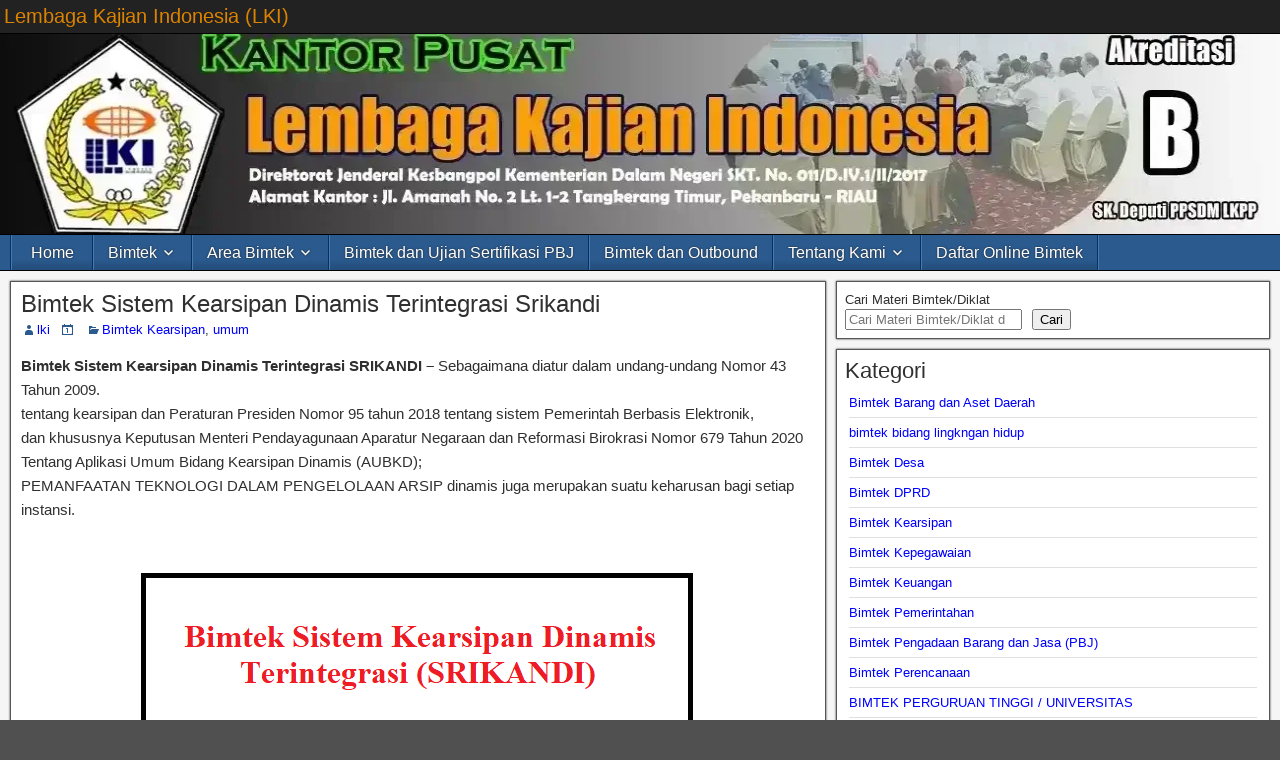

--- FILE ---
content_type: text/html; charset=UTF-8
request_url: https://www.bimtekdiklat.co.id/bimtek-sistem-kearsipan-dinamis-terintegrasi-srikandi/
body_size: 21384
content:
<!DOCTYPE html><html lang="id" prefix="og: https://ogp.me/ns#"><head><script data-no-optimize="1">var litespeed_docref=sessionStorage.getItem("litespeed_docref");litespeed_docref&&(Object.defineProperty(document,"referrer",{get:function(){return litespeed_docref}}),sessionStorage.removeItem("litespeed_docref"));</script> <meta charset="UTF-8" /><meta name="viewport" content="initial-scale=1.0" /><link rel="profile" href="http://gmpg.org/xfn/11" /><link rel="pingback" href="https://www.bimtekdiklat.co.id/xmlrpc.php" /><title>Bimtek Sistem Kearsipan Dinamis Terintegrasi Srikandi</title><meta name="description" content="Bimtek Sistem Kearsipan Dinamis Terintegrasi SRIKANDI tentang kearsipan Nomor 95 tahun 2018 tentang sistem Pemerintah Berbasis Elektronik"/><meta name="robots" content="follow, index, max-snippet:-1, max-video-preview:-1, max-image-preview:large"/><link rel="canonical" href="https://www.bimtekdiklat.co.id/bimtek-sistem-kearsipan-dinamis-terintegrasi-srikandi/" /><meta property="og:locale" content="id_ID" /><meta property="og:type" content="article" /><meta property="og:title" content="Bimtek Sistem Kearsipan Dinamis Terintegrasi Srikandi" /><meta property="og:description" content="Bimtek Sistem Kearsipan Dinamis Terintegrasi SRIKANDI tentang kearsipan Nomor 95 tahun 2018 tentang sistem Pemerintah Berbasis Elektronik" /><meta property="og:url" content="https://www.bimtekdiklat.co.id/bimtek-sistem-kearsipan-dinamis-terintegrasi-srikandi/" /><meta property="og:site_name" content="Lembaga Kajian Indonesia" /><meta property="article:publisher" content="https://www.facebook.com/jadwalbimtek.co.id" /><meta property="article:section" content="Bimtek Kearsipan" /><meta property="og:updated_time" content="2026-01-26T03:17:20+00:00" /><meta property="og:image" content="https://www.bimtekdiklat.co.id/wp-content/uploads/2023/02/Bimtek-Sistem-Kearsipan-Dinamis-Terintegrasi-SRIKANDI.png" /><meta property="og:image:secure_url" content="https://www.bimtekdiklat.co.id/wp-content/uploads/2023/02/Bimtek-Sistem-Kearsipan-Dinamis-Terintegrasi-SRIKANDI.png" /><meta property="og:image:width" content="626" /><meta property="og:image:height" content="255" /><meta property="og:image:alt" content="Bimtek Sistem Kearsipan Dinamis Terintegrasi (SRIKANDI)" /><meta property="og:image:type" content="image/png" /><meta property="article:published_time" content="2023-02-24T04:57:21+00:00" /><meta property="article:modified_time" content="2026-01-26T03:17:20+00:00" /><meta name="twitter:card" content="summary_large_image" /><meta name="twitter:title" content="Bimtek Sistem Kearsipan Dinamis Terintegrasi Srikandi" /><meta name="twitter:description" content="Bimtek Sistem Kearsipan Dinamis Terintegrasi SRIKANDI tentang kearsipan Nomor 95 tahun 2018 tentang sistem Pemerintah Berbasis Elektronik" /><meta name="twitter:site" content="@alamsyah_LKI" /><meta name="twitter:creator" content="@alamsyah_LKI" /><meta name="twitter:image" content="https://www.bimtekdiklat.co.id/wp-content/uploads/2023/02/Bimtek-Sistem-Kearsipan-Dinamis-Terintegrasi-SRIKANDI.png" /> <script type="application/ld+json" class="rank-math-schema">{"@context":"https://schema.org","@graph":[[{"@context":"https://schema.org","@type":"SiteNavigationElement","@id":"#rank-math-toc","name":"Sistem Kearsipan Dinamis","url":"https://www.bimtekdiklat.co.id/bimtek-sistem-kearsipan-dinamis-terintegrasi-srikandi/#sistem-kearsipan-dinamis"},{"@context":"https://schema.org","@type":"SiteNavigationElement","@id":"#rank-math-toc","name":"APLIKASI SRIKANDI","url":"https://www.bimtekdiklat.co.id/bimtek-sistem-kearsipan-dinamis-terintegrasi-srikandi/#aplikasi-srikandi"},{"@context":"https://schema.org","@type":"SiteNavigationElement","@id":"#rank-math-toc","name":"Bimtek SRIKANDI (Sistem Kearsipan Dinamis Terintegrasi)","url":"https://www.bimtekdiklat.co.id/bimtek-sistem-kearsipan-dinamis-terintegrasi-srikandi/#bimtek-srikandi-sistem-kearsipan-dinamis-terintegrasi"},{"@context":"https://schema.org","@type":"SiteNavigationElement","@id":"#rank-math-toc","name":"JADWAL DAN TEMPAT KEGIATAN TA\u00a02026 BERIKUT KAMI LAMPIRKAN JADWAL BIMTEK BULAN BERIKUTNYA","url":"https://www.bimtekdiklat.co.id/bimtek-sistem-kearsipan-dinamis-terintegrasi-srikandi/#jadwal-dan-tempat-kegiatan-ta-2025-berikut-kami-lampirkan-jadwal-bimtek-bulan-berikutnya"}],{"@type":"Place","@id":"https://www.bimtekdiklat.co.id/#place","address":{"@type":"PostalAddress","streetAddress":"Jl gajah mada appartemen mediterania","addressLocality":"jakarta","addressRegion":"Jakarta barat","postalCode":"10130","addressCountry":"Indonesia"}},{"@type":"Organization","@id":"https://www.bimtekdiklat.co.id/#organization","name":"LEMBAGA KAJIAN INDONESIA ( LKI )","url":"https://www.bimtekdiklat.co.id","sameAs":["https://www.facebook.com/jadwalbimtek.co.id","https://twitter.com/alamsyah_LKI"],"email":"ancha2626r@gmail.com","address":{"@type":"PostalAddress","streetAddress":"Jl gajah mada appartemen mediterania","addressLocality":"jakarta","addressRegion":"Jakarta barat","postalCode":"10130","addressCountry":"Indonesia"},"logo":{"@type":"ImageObject","@id":"https://www.bimtekdiklat.co.id/#logo","url":"https://www.bimtekdiklat.co.id/wp-content/uploads/2014/10/LKI-1.jpg","contentUrl":"https://www.bimtekdiklat.co.id/wp-content/uploads/2014/10/LKI-1.jpg","caption":"Lembaga Kajian Indonesia","inLanguage":"id","width":"296","height":"284"},"contactPoint":[{"@type":"ContactPoint","telephone":"+6281212133337","contactType":"customer support"},{"@type":"ContactPoint","telephone":"+6281289877773","contactType":"customer support"},{"@type":"ContactPoint","telephone":"+6285368727772","contactType":"customer support"}],"description":"Jadwal Bimtek 2025, Keuangan, Kepegawaian, Pengadaan, desa, Aset,Pajak, PENGADAAN BARANG DAN JASA ( PBJ )","legalName":"LEMBAGA KAJIAN INDONESIA (LKI)","location":{"@id":"https://www.bimtekdiklat.co.id/#place"}},{"@type":"WebSite","@id":"https://www.bimtekdiklat.co.id/#website","url":"https://www.bimtekdiklat.co.id","name":"Lembaga Kajian Indonesia","alternateName":"LKI","publisher":{"@id":"https://www.bimtekdiklat.co.id/#organization"},"inLanguage":"id"},{"@type":"ImageObject","@id":"https://www.bimtekdiklat.co.id/wp-content/uploads/2023/02/Bimtek-Sistem-Kearsipan-Dinamis-Terintegrasi-SRIKANDI.png","url":"https://www.bimtekdiklat.co.id/wp-content/uploads/2023/02/Bimtek-Sistem-Kearsipan-Dinamis-Terintegrasi-SRIKANDI.png","width":"626","height":"255","caption":"Bimtek Sistem Kearsipan Dinamis Terintegrasi (SRIKANDI)","inLanguage":"id"},{"@type":"BreadcrumbList","@id":"https://www.bimtekdiklat.co.id/bimtek-sistem-kearsipan-dinamis-terintegrasi-srikandi/#breadcrumb","itemListElement":[{"@type":"ListItem","position":"1","item":{"@id":"https://www.bimtekdiklat.co.id","name":"Home"}},{"@type":"ListItem","position":"2","item":{"@id":"https://www.bimtekdiklat.co.id/bimtek-sistem-kearsipan-dinamis-terintegrasi-srikandi/","name":"Bimtek Sistem Kearsipan Dinamis Terintegrasi Srikandi"}}]},{"@type":"WebPage","@id":"https://www.bimtekdiklat.co.id/bimtek-sistem-kearsipan-dinamis-terintegrasi-srikandi/#webpage","url":"https://www.bimtekdiklat.co.id/bimtek-sistem-kearsipan-dinamis-terintegrasi-srikandi/","name":"Bimtek Sistem Kearsipan Dinamis Terintegrasi Srikandi","datePublished":"2023-02-24T04:57:21+00:00","dateModified":"2026-01-26T03:17:20+00:00","isPartOf":{"@id":"https://www.bimtekdiklat.co.id/#website"},"primaryImageOfPage":{"@id":"https://www.bimtekdiklat.co.id/wp-content/uploads/2023/02/Bimtek-Sistem-Kearsipan-Dinamis-Terintegrasi-SRIKANDI.png"},"inLanguage":"id","breadcrumb":{"@id":"https://www.bimtekdiklat.co.id/bimtek-sistem-kearsipan-dinamis-terintegrasi-srikandi/#breadcrumb"}},{"@type":"Person","@id":"https://www.bimtekdiklat.co.id/author/lki/","name":"lki","description":"lki | Lembaga Kajian Indonesia (LKI)","url":"https://www.bimtekdiklat.co.id/author/lki/","image":{"@type":"ImageObject","@id":"https://www.bimtekdiklat.co.id/wp-content/litespeed/avatar/efc9dbac54ba3abdaab8695e1e765e33.jpg?ver=1769621806","url":"https://www.bimtekdiklat.co.id/wp-content/litespeed/avatar/efc9dbac54ba3abdaab8695e1e765e33.jpg?ver=1769621806","caption":"lki","inLanguage":"id"},"sameAs":["https://www.bimtekdiklat.co.id/"],"worksFor":{"@id":"https://www.bimtekdiklat.co.id/#organization"}},{"@type":"BlogPosting","headline":"Bimtek Sistem Kearsipan Dinamis Terintegrasi Srikandi","keywords":"Bimtek Sistem Kearsipan Dinamis Terintegrasi Srikandi,bimtek srikandi,Sistem Kearsipan Dinamis","datePublished":"2023-02-24T04:57:21+00:00","dateModified":"2026-01-26T03:17:20+00:00","author":{"@id":"https://www.bimtekdiklat.co.id/author/lki/","name":"lki"},"publisher":{"@id":"https://www.bimtekdiklat.co.id/#organization"},"description":"Bimtek Sistem Kearsipan Dinamis Terintegrasi SRIKANDI tentang kearsipan Nomor 95 tahun 2018 tentang sistem Pemerintah Berbasis Elektronik","name":"Bimtek Sistem Kearsipan Dinamis Terintegrasi Srikandi","@id":"https://www.bimtekdiklat.co.id/bimtek-sistem-kearsipan-dinamis-terintegrasi-srikandi/#richSnippet","isPartOf":{"@id":"https://www.bimtekdiklat.co.id/bimtek-sistem-kearsipan-dinamis-terintegrasi-srikandi/#webpage"},"image":{"@id":"https://www.bimtekdiklat.co.id/wp-content/uploads/2023/02/Bimtek-Sistem-Kearsipan-Dinamis-Terintegrasi-SRIKANDI.png"},"inLanguage":"id","mainEntityOfPage":{"@id":"https://www.bimtekdiklat.co.id/bimtek-sistem-kearsipan-dinamis-terintegrasi-srikandi/#webpage"}}]}</script> <link rel='dns-prefetch' href='//fonts.googleapis.com' /><link rel="alternate" type="application/rss+xml" title="Lembaga Kajian Indonesia (LKI) &raquo; Feed" href="https://www.bimtekdiklat.co.id/feed/" /><link rel="alternate" type="application/rss+xml" title="Lembaga Kajian Indonesia (LKI) &raquo; Umpan Komentar" href="https://www.bimtekdiklat.co.id/comments/feed/" /><link rel="alternate" title="oEmbed (JSON)" type="application/json+oembed" href="https://www.bimtekdiklat.co.id/wp-json/oembed/1.0/embed?url=https%3A%2F%2Fwww.bimtekdiklat.co.id%2Fbimtek-sistem-kearsipan-dinamis-terintegrasi-srikandi%2F" /><link rel="alternate" title="oEmbed (XML)" type="text/xml+oembed" href="https://www.bimtekdiklat.co.id/wp-json/oembed/1.0/embed?url=https%3A%2F%2Fwww.bimtekdiklat.co.id%2Fbimtek-sistem-kearsipan-dinamis-terintegrasi-srikandi%2F&#038;format=xml" /><link data-optimized="2" rel="stylesheet" href="https://www.bimtekdiklat.co.id/wp-content/litespeed/css/e5219ca365aa5c17b07cc3a44d3aeb4f.css?ver=9d75a" /><style id='wp-block-image-inline-css' type='text/css'>.wp-block-image>a,.wp-block-image>figure>a{display:inline-block}.wp-block-image img{box-sizing:border-box;height:auto;max-width:100%;vertical-align:bottom}@media not (prefers-reduced-motion){.wp-block-image img.hide{visibility:hidden}.wp-block-image img.show{animation:show-content-image .4s}}.wp-block-image[style*=border-radius] img,.wp-block-image[style*=border-radius]>a{border-radius:inherit}.wp-block-image.has-custom-border img{box-sizing:border-box}.wp-block-image.aligncenter{text-align:center}.wp-block-image.alignfull>a,.wp-block-image.alignwide>a{width:100%}.wp-block-image.alignfull img,.wp-block-image.alignwide img{height:auto;width:100%}.wp-block-image .aligncenter,.wp-block-image .alignleft,.wp-block-image .alignright,.wp-block-image.aligncenter,.wp-block-image.alignleft,.wp-block-image.alignright{display:table}.wp-block-image .aligncenter>figcaption,.wp-block-image .alignleft>figcaption,.wp-block-image .alignright>figcaption,.wp-block-image.aligncenter>figcaption,.wp-block-image.alignleft>figcaption,.wp-block-image.alignright>figcaption{caption-side:bottom;display:table-caption}.wp-block-image .alignleft{float:left;margin:.5em 1em .5em 0}.wp-block-image .alignright{float:right;margin:.5em 0 .5em 1em}.wp-block-image .aligncenter{margin-left:auto;margin-right:auto}.wp-block-image :where(figcaption){margin-bottom:1em;margin-top:.5em}.wp-block-image.is-style-circle-mask img{border-radius:9999px}@supports ((-webkit-mask-image:none) or (mask-image:none)) or (-webkit-mask-image:none){.wp-block-image.is-style-circle-mask img{border-radius:0;-webkit-mask-image:url('data:image/svg+xml;utf8,<svg viewBox="0 0 100 100" xmlns="http://www.w3.org/2000/svg"><circle cx="50" cy="50" r="50"/></svg>');mask-image:url('data:image/svg+xml;utf8,<svg viewBox="0 0 100 100" xmlns="http://www.w3.org/2000/svg"><circle cx="50" cy="50" r="50"/></svg>');mask-mode:alpha;-webkit-mask-position:center;mask-position:center;-webkit-mask-repeat:no-repeat;mask-repeat:no-repeat;-webkit-mask-size:contain;mask-size:contain}}:root :where(.wp-block-image.is-style-rounded img,.wp-block-image .is-style-rounded img){border-radius:9999px}.wp-block-image figure{margin:0}.wp-lightbox-container{display:flex;flex-direction:column;position:relative}.wp-lightbox-container img{cursor:zoom-in}.wp-lightbox-container img:hover+button{opacity:1}.wp-lightbox-container button{align-items:center;backdrop-filter:blur(16px) saturate(180%);background-color:#5a5a5a40;border:none;border-radius:4px;cursor:zoom-in;display:flex;height:20px;justify-content:center;opacity:0;padding:0;position:absolute;right:16px;text-align:center;top:16px;width:20px;z-index:100}@media not (prefers-reduced-motion){.wp-lightbox-container button{transition:opacity .2s ease}}.wp-lightbox-container button:focus-visible{outline:3px auto #5a5a5a40;outline:3px auto -webkit-focus-ring-color;outline-offset:3px}.wp-lightbox-container button:hover{cursor:pointer;opacity:1}.wp-lightbox-container button:focus{opacity:1}.wp-lightbox-container button:focus,.wp-lightbox-container button:hover,.wp-lightbox-container button:not(:hover):not(:active):not(.has-background){background-color:#5a5a5a40;border:none}.wp-lightbox-overlay{box-sizing:border-box;cursor:zoom-out;height:100vh;left:0;overflow:hidden;position:fixed;top:0;visibility:hidden;width:100%;z-index:100000}.wp-lightbox-overlay .close-button{align-items:center;cursor:pointer;display:flex;justify-content:center;min-height:40px;min-width:40px;padding:0;position:absolute;right:calc(env(safe-area-inset-right) + 16px);top:calc(env(safe-area-inset-top) + 16px);z-index:5000000}.wp-lightbox-overlay .close-button:focus,.wp-lightbox-overlay .close-button:hover,.wp-lightbox-overlay .close-button:not(:hover):not(:active):not(.has-background){background:none;border:none}.wp-lightbox-overlay .lightbox-image-container{height:var(--wp--lightbox-container-height);left:50%;overflow:hidden;position:absolute;top:50%;transform:translate(-50%,-50%);transform-origin:top left;width:var(--wp--lightbox-container-width);z-index:9999999999}.wp-lightbox-overlay .wp-block-image{align-items:center;box-sizing:border-box;display:flex;height:100%;justify-content:center;margin:0;position:relative;transform-origin:0 0;width:100%;z-index:3000000}.wp-lightbox-overlay .wp-block-image img{height:var(--wp--lightbox-image-height);min-height:var(--wp--lightbox-image-height);min-width:var(--wp--lightbox-image-width);width:var(--wp--lightbox-image-width)}.wp-lightbox-overlay .wp-block-image figcaption{display:none}.wp-lightbox-overlay button{background:none;border:none}.wp-lightbox-overlay .scrim{background-color:#fff;height:100%;opacity:.9;position:absolute;width:100%;z-index:2000000}.wp-lightbox-overlay.active{visibility:visible}@media not (prefers-reduced-motion){.wp-lightbox-overlay.active{animation:turn-on-visibility .25s both}.wp-lightbox-overlay.active img{animation:turn-on-visibility .35s both}.wp-lightbox-overlay.show-closing-animation:not(.active){animation:turn-off-visibility .35s both}.wp-lightbox-overlay.show-closing-animation:not(.active) img{animation:turn-off-visibility .25s both}.wp-lightbox-overlay.zoom.active{animation:none;opacity:1;visibility:visible}.wp-lightbox-overlay.zoom.active .lightbox-image-container{animation:lightbox-zoom-in .4s}.wp-lightbox-overlay.zoom.active .lightbox-image-container img{animation:none}.wp-lightbox-overlay.zoom.active .scrim{animation:turn-on-visibility .4s forwards}.wp-lightbox-overlay.zoom.show-closing-animation:not(.active){animation:none}.wp-lightbox-overlay.zoom.show-closing-animation:not(.active) .lightbox-image-container{animation:lightbox-zoom-out .4s}.wp-lightbox-overlay.zoom.show-closing-animation:not(.active) .lightbox-image-container img{animation:none}.wp-lightbox-overlay.zoom.show-closing-animation:not(.active) .scrim{animation:turn-off-visibility .4s forwards}}@keyframes show-content-image{0%{visibility:hidden}99%{visibility:hidden}to{visibility:visible}}@keyframes turn-on-visibility{0%{opacity:0}to{opacity:1}}@keyframes turn-off-visibility{0%{opacity:1;visibility:visible}99%{opacity:0;visibility:visible}to{opacity:0;visibility:hidden}}@keyframes lightbox-zoom-in{0%{transform:translate(calc((-100vw + var(--wp--lightbox-scrollbar-width))/2 + var(--wp--lightbox-initial-left-position)),calc(-50vh + var(--wp--lightbox-initial-top-position))) scale(var(--wp--lightbox-scale))}to{transform:translate(-50%,-50%) scale(1)}}@keyframes lightbox-zoom-out{0%{transform:translate(-50%,-50%) scale(1);visibility:visible}99%{visibility:visible}to{transform:translate(calc((-100vw + var(--wp--lightbox-scrollbar-width))/2 + var(--wp--lightbox-initial-left-position)),calc(-50vh + var(--wp--lightbox-initial-top-position))) scale(var(--wp--lightbox-scale));visibility:hidden}}
/*# sourceURL=https://www.bimtekdiklat.co.id/wp-includes/blocks/image/style.min.css */</style> <script type="litespeed/javascript" data-src="https://www.bimtekdiklat.co.id/wp-includes/js/jquery/jquery.min.js" id="jquery-core-js"></script> <link rel="https://api.w.org/" href="https://www.bimtekdiklat.co.id/wp-json/" /><link rel="alternate" title="JSON" type="application/json" href="https://www.bimtekdiklat.co.id/wp-json/wp/v2/posts/8652" /><link rel="EditURI" type="application/rsd+xml" title="RSD" href="https://www.bimtekdiklat.co.id/xmlrpc.php?rsd" /><meta name="generator" content="WordPress 6.9" /><link rel='shortlink' href='https://www.bimtekdiklat.co.id/?p=8652' />
 <script type="litespeed/javascript" data-src="https://www.googletagmanager.com/gtag/js?id=G-ZL9YBKQDCX"></script> <script type="litespeed/javascript">window.dataLayer=window.dataLayer||[];function gtag(){dataLayer.push(arguments)}
gtag('js',new Date());gtag('config','G-ZL9YBKQDCX')</script> <meta property="Frontier Theme" content="1.3.3" /><link rel="icon" href="https://www.bimtekdiklat.co.id/wp-content/uploads/2016/03/cropped-LKI-1-32x32.jpg" sizes="32x32" /><link rel="icon" href="https://www.bimtekdiklat.co.id/wp-content/uploads/2016/03/cropped-LKI-1-192x192.jpg" sizes="192x192" /><link rel="apple-touch-icon" href="https://www.bimtekdiklat.co.id/wp-content/uploads/2016/03/cropped-LKI-1-180x180.jpg" /><meta name="msapplication-TileImage" content="https://www.bimtekdiklat.co.id/wp-content/uploads/2016/03/cropped-LKI-1-270x270.jpg" /></head><body class="wp-singular post-template-default single single-post postid-8652 single-format-standard custom-background wp-theme-frontier"><div id="container" class="cf" itemscope itemtype="http://schema.org/WebPage"><div id="top-bar" class="cf"><div id="top-bar-info"><h2 id="site-title"><a href="https://www.bimtekdiklat.co.id/">Lembaga Kajian Indonesia (LKI)</a></h2></div></div><div id="header" class="cf" itemscope itemtype="http://schema.org/WPHeader" role="banner"><div id="header-logo">
<a href="https://www.bimtekdiklat.co.id/"><img data-lazyloaded="1" src="[data-uri]" width="1300" height="200" data-src="https://www.bimtekdiklat.co.id/wp-content/uploads/2022/09/cropped-cropped-cropped-Header-bimtekdiklat-1.webp" alt="Lembaga Kajian Indonesia (LKI)" /></a></div></div><nav id="nav-main" class="cf drop" itemscope itemtype="http://schema.org/SiteNavigationElement" role="navigation" aria-label="Main Menu">
<button class="drop-toggle"><span class="genericon genericon-menu"></span></button><ul id="menu-top" class="nav-main"><li id="menu-item-539" class="menu-item menu-item-type-custom menu-item-object-custom menu-item-home menu-item-539"><a href="https://www.bimtekdiklat.co.id">Home</a></li><li id="menu-item-538" class="menu-item menu-item-type-custom menu-item-object-custom menu-item-has-children menu-item-538"><a href="#">Bimtek</a><ul class="sub-menu"><li id="menu-item-542" class="menu-item menu-item-type-taxonomy menu-item-object-category menu-item-542"><a href="https://www.bimtekdiklat.co.id/category/bimtek-keuangan-kepegawaian-pajak/">Bimtek Terdekat</a></li><li id="menu-item-546" class="menu-item menu-item-type-taxonomy menu-item-object-category menu-item-546"><a href="https://www.bimtekdiklat.co.id/category/bimtek-barang-dan-aset-daerah/">Bimtek Barang dan Aset Daerah</a></li><li id="menu-item-540" class="menu-item menu-item-type-taxonomy menu-item-object-category current-post-ancestor current-menu-parent current-post-parent menu-item-540"><a href="https://www.bimtekdiklat.co.id/category/bimtek-kearsipan/">Bimtek Kearsipan</a></li><li id="menu-item-544" class="menu-item menu-item-type-taxonomy menu-item-object-category menu-item-544"><a href="https://www.bimtekdiklat.co.id/category/bimtek-keuangan/">Bimtek Keuangan</a></li><li id="menu-item-541" class="menu-item menu-item-type-taxonomy menu-item-object-category menu-item-541"><a href="https://www.bimtekdiklat.co.id/category/bimtek-pengadaan-barang/">Bimtek Pengadaan Barang dan Jasa (PBJ)</a></li><li id="menu-item-545" class="menu-item menu-item-type-taxonomy menu-item-object-category menu-item-545"><a href="https://www.bimtekdiklat.co.id/category/bimtek-kepegawaian/">Bimtek Kepegawaian</a></li><li id="menu-item-543" class="menu-item menu-item-type-taxonomy menu-item-object-category menu-item-543"><a href="https://www.bimtekdiklat.co.id/category/bimtek-pemerintahan/">Bimtek Pemerintahan</a></li><li id="menu-item-547" class="menu-item menu-item-type-taxonomy menu-item-object-category menu-item-547"><a href="https://www.bimtekdiklat.co.id/category/bimtek-perpajakan/">Bimtek Perpajakan</a></li></ul></li><li id="menu-item-296" class="menu-item menu-item-type-custom menu-item-object-custom menu-item-has-children menu-item-296"><a href="#">Area Bimtek</a><ul class="sub-menu"><li id="menu-item-202" class="menu-item menu-item-type-post_type menu-item-object-page menu-item-202"><a href="https://www.bimtekdiklat.co.id/bimtek-pelatihan-di-bali/">Bali</a></li><li id="menu-item-153" class="menu-item menu-item-type-post_type menu-item-object-page menu-item-153"><a href="https://www.bimtekdiklat.co.id/bimtek-pelatihan-di-bandung/">Bandung</a></li><li id="menu-item-206" class="menu-item menu-item-type-post_type menu-item-object-page menu-item-206"><a href="https://www.bimtekdiklat.co.id/bimtek-pelatihan-di-batam/">Batam</a></li><li id="menu-item-163" class="menu-item menu-item-type-post_type menu-item-object-page menu-item-163"><a href="https://www.bimtekdiklat.co.id/jakarta/">Jakarta</a></li><li id="menu-item-165" class="menu-item menu-item-type-post_type menu-item-object-page menu-item-165"><a href="https://www.bimtekdiklat.co.id/jambi/">Jambi</a></li><li id="menu-item-2754" class="menu-item menu-item-type-post_type menu-item-object-page menu-item-2754"><a href="https://www.bimtekdiklat.co.id/lombok/">Lombok</a></li><li id="menu-item-152" class="menu-item menu-item-type-post_type menu-item-object-page menu-item-152"><a href="https://www.bimtekdiklat.co.id/palembang/">Palembang</a></li><li id="menu-item-203" class="menu-item menu-item-type-post_type menu-item-object-page menu-item-203"><a href="https://www.bimtekdiklat.co.id/makassar/">Makassar</a></li><li id="menu-item-2749" class="menu-item menu-item-type-post_type menu-item-object-page menu-item-2749"><a href="https://www.bimtekdiklat.co.id/malang/">Malang</a></li><li id="menu-item-2755" class="menu-item menu-item-type-post_type menu-item-object-page menu-item-2755"><a href="https://www.bimtekdiklat.co.id/manado/">Manado</a></li><li id="menu-item-164" class="menu-item menu-item-type-post_type menu-item-object-page menu-item-164"><a href="https://www.bimtekdiklat.co.id/pekanbaru/">Pekanbaru</a></li><li id="menu-item-280" class="menu-item menu-item-type-custom menu-item-object-custom menu-item-280"><a href="https://www.bimtekdiklat.co.id/surabaya/">Surabaya</a></li><li id="menu-item-162" class="menu-item menu-item-type-post_type menu-item-object-page menu-item-162"><a href="https://www.bimtekdiklat.co.id/bimtek-pelatihan-di-yogyakarta-jogja/">Yogyakarta</a></li></ul></li><li id="menu-item-102" class="menu-item menu-item-type-custom menu-item-object-custom menu-item-102"><a href="https://www.bimtekdiklat.co.id/jadwal-bimtek-dan-ujian-nasional-sertifikasi-keahlian-pengadaan-barangjasa-pemerintah-2/">Bimtek dan Ujian Sertifikasi PBJ</a></li><li id="menu-item-103" class="menu-item menu-item-type-custom menu-item-object-custom menu-item-103"><a href="https://www.bimtekdiklat.co.id/bimtek-dan-outbound-asn-skpd-opd/">Bimtek dan Outbound</a></li><li id="menu-item-106" class="menu-item menu-item-type-custom menu-item-object-custom menu-item-has-children menu-item-106"><a href="#">Tentang Kami</a><ul class="sub-menu"><li id="menu-item-256" class="menu-item menu-item-type-post_type menu-item-object-page menu-item-256"><a href="https://www.bimtekdiklat.co.id/sejarah-lki-lembaga-kajian-indonesia/">Sejarah LKI</a></li><li id="menu-item-262" class="menu-item menu-item-type-post_type menu-item-object-page menu-item-262"><a href="https://www.bimtekdiklat.co.id/visi-dan-misi/">Visi dan Misi</a></li><li id="menu-item-260" class="menu-item menu-item-type-post_type menu-item-object-page menu-item-260"><a href="https://www.bimtekdiklat.co.id/profil-company-lembaga-kajian-indonesia-lki/">Profil Company Lembaga Kajian Indonesia (LKI)</a></li><li id="menu-item-258" class="menu-item menu-item-type-post_type menu-item-object-page menu-item-258"><a href="https://www.bimtekdiklat.co.id/struktur-organisasi/">Struktur Organisasi</a></li></ul></li><li id="menu-item-2757" class="menu-item menu-item-type-post_type menu-item-object-page menu-item-2757"><a href="https://www.bimtekdiklat.co.id/daftar-bimtek/">Daftar Online Bimtek</a></li></ul></nav><div id="main" class="col-cs cf"><div id="content" class="cf" itemscope itemtype="http://schema.org/Blog" role="main"><article id="post-8652" class="single-view post-8652 post type-post status-publish format-standard has-post-thumbnail hentry category-bimtek-kearsipan category-umum" itemprop="blogPost" itemscope itemtype="http://schema.org/BlogPosting"><header class="entry-header cf"><h1 class="entry-title" itemprop="headline" ><a href="https://www.bimtekdiklat.co.id/bimtek-sistem-kearsipan-dinamis-terintegrasi-srikandi/">Bimtek Sistem Kearsipan Dinamis Terintegrasi Srikandi</a></h1></header><div class="entry-byline cf"><div class="entry-author author vcard" itemprop="author" itemscope itemtype="http://schema.org/Person">
<i class="genericon genericon-user"></i><a class="url fn" href="https://www.bimtekdiklat.co.id/" itemprop="name" >lki</a></div><div class="entry-date" itemprop="datePublished" >
<i class="genericon genericon-day"></i><a class="updated" href="https://www.bimtekdiklat.co.id/bimtek-sistem-kearsipan-dinamis-terintegrasi-srikandi/"></a></div><div class="entry-categories">
<i class="genericon genericon-category"></i><a href="https://www.bimtekdiklat.co.id/category/bimtek-kearsipan/" rel="category tag">Bimtek Kearsipan</a>, <a href="https://www.bimtekdiklat.co.id/category/umum/" rel="category tag">umum</a></div></div><div class="entry-content cf" itemprop="text" ><p><strong>Bimtek Sistem Kearsipan Dinamis Terintegrasi SRIKANDI &#8211;</strong> Sebagaimana diatur dalam undang-undang Nomor 43 Tahun 2009.<br>tentang kearsipan dan Peraturan Presiden Nomor 95 tahun 2018 tentang sistem Pemerintah Berbasis Elektronik, <br>dan khususnya Keputusan Menteri Pendayagunaan Aparatur Negaraan dan Reformasi Birokrasi Nomor 679 Tahun 2020 Tentang Aplikasi Umum Bidang Kearsipan Dinamis (AUBKD); <br>PEMANFAATAN TEKNOLOGI DALAM PENGELOLAAN ARSIP dinamis juga merupakan suatu keharusan bagi setiap instansi.</p><div class="wp-block-image"><figure class="aligncenter size-full"><img data-lazyloaded="1" src="[data-uri]" fetchpriority="high" decoding="async" width="626" height="255" data-src="https://www.bimtekdiklat.co.id/wp-content/uploads/2023/02/Bimtek-Sistem-Kearsipan-Dinamis-Terintegrasi-SRIKANDI.png" alt="Bimtek Sistem Kearsipan Dinamis Terintegrasi (SRIKANDI)" class="wp-image-8653" data-srcset="https://www.bimtekdiklat.co.id/wp-content/uploads/2023/02/Bimtek-Sistem-Kearsipan-Dinamis-Terintegrasi-SRIKANDI.png 626w, https://www.bimtekdiklat.co.id/wp-content/uploads/2023/02/Bimtek-Sistem-Kearsipan-Dinamis-Terintegrasi-SRIKANDI-300x122.png 300w, https://www.bimtekdiklat.co.id/wp-content/uploads/2023/02/Bimtek-Sistem-Kearsipan-Dinamis-Terintegrasi-SRIKANDI-150x61.png 150w" data-sizes="(max-width: 626px) 100vw, 626px" /><figcaption class="wp-element-caption">Bimtek Sistem Kearsipan Dinamis Terintegrasi (SRIKANDI)</figcaption></figure></div><div class="wp-block-rank-math-toc-block has-cyan-bluish-gray-background-color has-background" id="rank-math-toc"><h2>Bimtek Sistem Kearsipan Dinamis Terintegrasi Srikandi</h2><nav><ul><li class=""><a href="#sistem-kearsipan-dinamis">Sistem Kearsipan Dinamis</a></li><li class=""><a href="#aplikasi-srikandi">APLIKASI SRIKANDI</a></li><li class=""><a href="#bimtek-srikandi-sistem-kearsipan-dinamis-terintegrasi">Bimtek SRIKANDI (Sistem Kearsipan Dinamis Terintegrasi)</a></li><li class=""><a href="#jadwal-dan-tempat-kegiatan-ta-2025-berikut-kami-lampirkan-jadwal-bimtek-bulan-berikutnya">JADWAL DAN TEMPAT KEGIATAN TA 2026 BERIKUT KAMI LAMPIRKAN JADWAL BIMTEK BULAN BERIKUTNYA</a></li></ul></nav></div><p>Arsip Nasional Republik Indonesia dalam Hal Ini telah menginisiasi terbentuknya aplikasi SISTEM INFORMASI KEARSIPAN DINAMIR TERINTEGRASI (SRIKANDI) dalam pengelolaan arsip dinamis, pemanfaatan SRIKANDI dalam pengelolaan arsip dinamis bertujuan untuk meningkatkan efisiensi pnyelenggaraan administrasi pemerintah daerah dan penyelenggaraan kearsipan terpadu atau terintegrasi baik di lingkungan pemerintah pusat maupun pemerintah daerah.</p><h3 class="wp-block-heading" id="sistem-kearsipan-dinamis">Sistem Kearsipan Dinamis</h3><p>Aplikasi Sistem Informasi Kearsipan Dinamis Terintegrasi atau SRIKANDI merupakan aplikasi yang diluncurkan Pemerintah sebagai aplikasi umum bidang kearsipan yang dapat mendukung pengelolaan arsip dan tata kelola pemerintahan berbasis elektronik. <br>Aplikasi tersebut merupakan juga hasil kolaborasi antara Arsip Nasional Republik Indonesia (ANRI), Kementerian Pendayagunaan Aparatur Negara dan Reformasi Birokrasi (PANRB), Badan Siber dan Sandi Negara (BSSN), dan Kementerian Komunikasi dan Informatika Republik Indonesia (Kemkominfo).</p><p>sebagai tambahan dari bagian pelaksanaan Peraturan Presiden Nomor 95 Tahun 2018 tentang Sistem Pemerintahan Berbasis Elektronik, dalam upaya meningkatkan kinerja, produktivitas, efektivitas, untuk mempermudah pekerjaan serta bermanfaat untuk mewujudkan pengelolaan arsip yang baik dan professional.</p><h3 class="wp-block-heading" id="aplikasi-srikandi">APLIKASI SRIKANDI</h3><p>Aplikasi SRIKANDI juga memiliki beberapa fitur seperti fitur penciptaan arsip yang meliputi pembuatan, penandatangan, pengiriman dan penerimaan naskah dinas secara elektronik antar instansi pemerintah. <br>Selain itu terdapat fitur penggunaan arsip oleh pengguna yang berhak, peminjaman arsip dan fitur penyusutan arsip yang meliputi pemindahan dan pemusnahan arsip. <br>untuk selanjutnya Admin OPD berperan untuk manajemen unit kerja, jabatan, dan informasi pengguna SRIKANDI dalam OPD itu sendiri. Pencatat surat  juga berperan untuk mengelola penomoran surat otomatis, daftar penandatangan, daftar verifikator, dan daftar tujuan, dan lain sebagainya.</p><p>Untuk itu para pejabat Instansi Pemerintah Daerah baik Gubernur, Bupati, Walikota, maupun Lingkup Organisasi Pemerintah Daerah (OPD) Haruslah memiiki pengetahuan dan pemahaman yang optimal mengenai pemanfaatan SRIKANDI dalam pengelolaan arsip dinamis serta Bimtek Sistem Kearsipan Dinamis Terintegrasi Srikandi,</p><h3 class="wp-block-heading" id="bimtek-srikandi-sistem-kearsipan-dinamis-terintegrasi">Bimtek SRIKANDI (Sistem Kearsipan Dinamis Terintegrasi)</h3><p>selanjutnya Perkenalkan Kami <a href="https://bimtekdiklat.co.id" data-type="link" data-id="https://bimtekdiklat.co.id" target="_blank" rel="noreferrer noopener">Lembaga Kajian Indones</a><a href="http://bimtekdiklat.co.id" data-type="URL" data-id="bimtekdiklat.co.id" target="_blank" rel="noreferrer noopener">ia (LKI)</a> yang kredibel dan sudah dari tahun 2008 sampai dengan sekarang membantu para Aparatur Sipil Negara (ASN) dalam pengembangan skill, pembelajaran,  Kompetensi para ASN serta bersama narasumber yang berkompeten di bidangnya. dalam hal itu kami menawarkan kepada bapak/ibu, <strong>Dengan Tema Bimtek Sistem Kearsipan Dinamis Terintegrasi (SRIKANDI)</strong></p><h3 class="wp-block-heading has-text-align-center" id="jadwal-dan-tempat-kegiatan-ta-2025-berikut-kami-lampirkan-jadwal-bimtek-bulan-berikutnya"><strong><em>JADWAL DAN TEMPAT KEGIATAN TA&nbsp;2026</em><br><em><a href="https://www.bimtekdiklat.co.id/jadwal-dan-tempat-kegiatan-tahun-2021/" target="_blank" rel="noreferrer noopener">BERIKUT KAMI LAMPIRKAN JADWAL BIMTEK BULAN BERIKUTNYA</a></em></strong></h3><p></p><table id="tablepress-3" class="tablepress tablepress-id-3"><thead><tr class="row-1"><th colspan="2" class="column-1"><strong>JADWAL BIMTEK DAN TEMPAT KEGIATAN BULAN JANUARI 2026</strong></th></tr></thead><tbody class="row-striping row-hover"><tr class="row-2"><td class="column-1"><strong>26 – 27 Januari</strong></td><td class="column-2"><strong>30 – 31 Januari</strong></td></tr></tbody></table><table id="tablepress-4" class="tablepress tablepress-id-4"><thead><tr class="row-1"><th colspan="2" class="column-1"><strong>JADWAL BIMTEK DAN TEMPAT KEGIATAN BULAN FEBRUARI 2026</strong></th></tr></thead><tbody class="row-striping row-hover"><tr class="row-2"><td class="column-1"><strong>03 – 04 Februari</strong></td><td class="column-2"><strong>20 – 21 Februari</strong></td></tr><tr class="row-3"><td class="column-1"><strong>11 – 12 Februari</strong></td><td class="column-2"><strong>24 – 25 Februari </strong></td></tr></tbody></table><h2 id="tablepress-29-name" class="tablepress-table-name tablepress-table-name-id-29">Lokasi Pelatihan</h2><table id="tablepress-29" class="tablepress tablepress-id-29" aria-labelledby="tablepress-29-name"><thead><tr class="row-1"><th class="column-1">Jakarta</th><th class="column-2">Bandung</th><th class="column-3">Surabaya</th><th class="column-4">Bali</th><th class="column-5">Medan</th></tr><tr class="row-2"><th class="column-1">Batam</th><th class="column-2">Yogyakarta</th><th class="column-3">Malang</th><th class="column-4">Lombok</th><th class="column-5">Makassar</th></tr><tr class="row-3"><th colspan="5" class="column-1">*untuk Info Lebih Selanjutnya Silahakan Hubungi kami&#8230; terima kasih</th></tr></thead><tbody class="row-striping row-hover"></tbody></table><p class="has-text-align-center"></p><p>Untuk Konfirmasi Pendaftaran pada kegiatan <strong>Bimtek Sistem Kearsipan Dinamis Terintegrasi Srikandi</strong> ini dapat menghubungi Sekretariat Panitia di Nomor&nbsp;<strong>&nbsp;</strong>Telp : ( 021 ) 21486960 HOTLINE: 085368727772 &#8211; 081289877773 (Gunawan).</p><p>.</p><p><em><strong>Catatan:<br>Rp. 5.000.000,- ( Menginap )<br>Rp. 4.000.000,-( Tidak Menginap)</strong></em><br><strong><em>Rp. 1.500.000,- ( Online / zoom) Minimal 5 Orang Peserta</em></strong><em><strong><br>* ( syarat ketentuan berlaku ).</strong></em></p><p><strong>Fasilitas Peserta:</strong><br>– Pelatihan selama 2 hari<br>– Menginap 3 Malam Twin Share (Bagi Peserta Menginap)<br>– Tanda Peserta Bimtek<br>– Konsumsi (Coffee Break 2x dan Lunch 2x) Breakfast (bagi peserta yang menginap)<br>– Kelengkapan Bimtek (Pena/Pensil, Note Book dan Makalah serta SERTIFIKAT BIMTEK)<br>– Tas Ransel Eksklusif&nbsp; <br>– Konfirmasi selambat-lambatnya 3 hari sebelum pelaksanaan<br><strong>– Bagi Peserta Group (Minimal 6 Orang) dapat Request untuk Tempat dan Waktunya&nbsp;</strong><br><strong>&nbsp; (Konf. 4 Hari sebelum Hari Pelaksanaan)</strong></p><p></p><blockquote class="wp-block-quote is-layout-flow wp-block-quote-is-layout-flow"><p><strong>Baca Juga;<br><strong><strong><strong><strong><a href="https://www.bimtekdiklat.co.id/judul-bimtek-pelatihan-keuangan-daerah/" target="_blank" rel="noreferrer noopener">Bimtek Keuangan</a><br><a href="https://www.bimtekdiklat.co.id/bimtek-kepegawaian/" data-type="link" data-id="https://www.bimtekdiklat.co.id/bimtek-kepegawaian/" target="_blank" rel="noreferrer noopener">Bimtek Kepegawaian</a><br><a href="https://www.bimtekdiklat.co.id/bimtek-pajak-perpajakan/" data-type="link" data-id="https://www.bimtekdiklat.co.id/bimtek-pajak-perpajakan/" target="_blank" rel="noreferrer noopener">Bimtek Perpajakan</a><br><a href="https://www.bimtekdiklat.co.id/bimtek-perencanaan/" target="_blank" rel="noreferrer noopener">Bimtek Perencanaan</a><br><a href="https://www.bimtekdiklat.co.id/bimtek-pengadaan-barang-dan-jasa-2021/" data-type="post" data-id="7203" target="_blank" rel="noreferrer noopener">Bimtek dan Ujian Pengadaan Barang dan Jasa</a><br><a href="https://www.bimtekdiklat.co.id/bimtek-dan-diklat-aset-daerah/" data-type="link" data-id="https://www.bimtekdiklat.co.id/bimtek-dan-diklat-aset-daerah/" target="_blank" rel="noreferrer noopener">Bimtek Barang dan Aset Milik Daerah</a><br><a href="https://www.bimtekdiklat.co.id/bimtek-blu-blud-dan-puskesmas-pemerintah/" data-type="link" data-id="https://www.bimtekdiklat.co.id/bimtek-blu-blud-dan-puskesmas-pemerintah/" target="_blank" rel="noreferrer noopener">Bimbingan Teknis Badan layanan Umum /Daerah BLU/BLUD</a><br><a href="https://www.bimtekdiklat.co.id/bimtek-kearsipan/" data-type="link" data-id="https://www.bimtekdiklat.co.id/bimtek-kearsipan/" target="_blank" rel="noreferrer noopener">Bimtek Kearsipan</a></strong><br><a href="https://www.bimtekdiklat.co.id/bimtek-desa/" data-type="post" data-id="6223"><strong>Bimtek Desa</strong></a></strong></strong></strong></strong></p></blockquote><blockquote class="wp-block-quote is-layout-flow wp-block-quote-is-layout-flow"><p>support By</p><ol class="wp-block-list"><li><a rel="noreferrer noopener" href="https://lembagakajianindonesia.or.id/" target="_blank">https://lembagakajianindonesia.or.id/</a></li><li><a rel="noreferrer noopener" href="https://jadwalbimtekdiklatasn.com/" target="_blank">https://jadwalbimtekdiklatasn.com/</a></li></ol></blockquote></div><footer class="entry-footer cf"><div class="entry-updated updated" itemprop="dateModified" >
Updated:  &mdash;</div><div class="entry-tags"></div></footer></article><div class="post-nav cf"><div class="link-prev"><a href="https://www.bimtekdiklat.co.id/bimtek-penyusunan-dokumen-perencanaan-pembangunan-daerah/" title="Bimtek Penyusunan Dokumen Perencanaan Pembangunan Daerah">&#8592; Previous Post</a></div><div class="link-next"><a href="https://www.bimtekdiklat.co.id/bimtek-peningkatan-tata-kelola-ukpbj/" title="Bimtek Peningkatan Tata Kelola UKPBJ">Next Post &#8594;</a></div></div><div id="comment-area"><div id="comments"></div></div></div><div id="sidebar-right" class="sidebar cf" itemscope itemtype="http://schema.org/WPSideBar" role="complementary" aria-label="Sidebar Right"><aside id="widgets-wrap-sidebar-right"><section id="block-14" class="widget-sidebar frontier-widget widget_block widget_search"><form role="search" method="get" action="https://www.bimtekdiklat.co.id/" class="wp-block-search__button-outside wp-block-search__text-button wp-block-search"    ><label class="wp-block-search__label" for="wp-block-search__input-1" >Cari Materi Bimtek/Diklat</label><div class="wp-block-search__inside-wrapper" ><input class="wp-block-search__input" id="wp-block-search__input-1" placeholder="Cari Materi Bimtek/Diklat disini..." value="" type="search" name="s" required /><button aria-label="Cari" class="wp-block-search__button wp-element-button" type="submit" >Cari</button></div></form></section><section id="block-22" class="widget-sidebar frontier-widget widget_block"><div class="wp-block-group"><div class="wp-block-group__inner-container is-layout-constrained wp-block-group-is-layout-constrained"><div class="wp-block-group"><div class="wp-block-group__inner-container is-layout-constrained wp-block-group-is-layout-constrained"><h2 class="wp-block-heading">Kategori</h2><div class="wp-block-columns is-layout-flex wp-container-core-columns-is-layout-9d6595d7 wp-block-columns-is-layout-flex"><div class="wp-block-column is-layout-flow wp-block-column-is-layout-flow" style="flex-basis:100%"><div class="wp-block-group"><div class="wp-block-group__inner-container is-layout-constrained wp-block-group-is-layout-constrained"><ul class="wp-block-categories-list wp-block-categories"><li class="cat-item cat-item-19"><a href="https://www.bimtekdiklat.co.id/category/bimtek-barang-dan-aset-daerah/">Bimtek Barang dan Aset Daerah</a></li><li class="cat-item cat-item-92"><a href="https://www.bimtekdiklat.co.id/category/bimtek-bidang-lingkngan-hidup/">bimtek bidang lingkngan hidup</a></li><li class="cat-item cat-item-2498"><a href="https://www.bimtekdiklat.co.id/category/bimtek-desa-diklat-desa-pelatihan-desa-keuangan-desa/">Bimtek Desa</a></li><li class="cat-item cat-item-3533"><a href="https://www.bimtekdiklat.co.id/category/bimtek-dprd/">Bimtek DPRD</a></li><li class="cat-item cat-item-20"><a href="https://www.bimtekdiklat.co.id/category/bimtek-kearsipan/">Bimtek Kearsipan</a></li><li class="cat-item cat-item-18"><a href="https://www.bimtekdiklat.co.id/category/bimtek-kepegawaian/">Bimtek Kepegawaian</a></li><li class="cat-item cat-item-17"><a href="https://www.bimtekdiklat.co.id/category/bimtek-keuangan/">Bimtek Keuangan</a></li><li class="cat-item cat-item-24"><a href="https://www.bimtekdiklat.co.id/category/bimtek-pemerintahan/">Bimtek Pemerintahan</a></li><li class="cat-item cat-item-23"><a href="https://www.bimtekdiklat.co.id/category/bimtek-pengadaan-barang/">Bimtek Pengadaan Barang dan Jasa (PBJ)</a></li><li class="cat-item cat-item-3466"><a href="https://www.bimtekdiklat.co.id/category/bimtek-perencanaan/">Bimtek Perencanaan</a></li><li class="cat-item cat-item-3467"><a href="https://www.bimtekdiklat.co.id/category/bimtek-perguruan-tinggi-universitas/">BIMTEK PERGURUAN TINGGI / UNIVERSITAS</a></li><li class="cat-item cat-item-22"><a href="https://www.bimtekdiklat.co.id/category/bimtek-perpajakan/">Bimtek Perpajakan</a></li><li class="cat-item cat-item-3532"><a href="https://www.bimtekdiklat.co.id/category/bimtek-pertanahan/">Bimtek Pertanahan</a></li><li class="cat-item cat-item-2475"><a href="https://www.bimtekdiklat.co.id/category/bimtek-kesehatan/">Bimtek Rumah Sakit dan Puskesmas</a></li><li class="cat-item cat-item-3"><a href="https://www.bimtekdiklat.co.id/category/bimtek-keuangan-kepegawaian-pajak/">Bimtek Terdekat</a></li><li class="cat-item cat-item-4"><a href="https://www.bimtekdiklat.co.id/category/informasi/">Informasi</a></li><li class="cat-item cat-item-326"><a href="https://www.bimtekdiklat.co.id/category/pelatihan-perusahaan-bumnbumd/">Perusahaan, BUMN/BUMD</a></li><li class="cat-item cat-item-5"><a href="https://www.bimtekdiklat.co.id/category/tentang-kami/">Tentang Kami</a></li><li class="cat-item cat-item-1"><a href="https://www.bimtekdiklat.co.id/category/umum/">umum</a></li></ul></div></div></div></div></div></div></div></div></section><section id="block-23" class="widget-sidebar frontier-widget widget_block"><div style="margin: 30px 0 30px;"><a target="_blank" href="https://api.whatsapp.com/send?phone=6281289877773" class="wa__button wa__r_button wa__stt_online wa__btn_w_icon" style="background-color: #2DB742; color: #fff"><div class="wa__btn_icon"><img data-lazyloaded="1" src="[data-uri]" decoding="async" data-src="https://www.bimtekdiklat.co.id/wp-content/plugins/wp-whatsapp/assets/img/whatsapp_logo.svg" alt="img"/></div><div class="wa__btn_txt"><div class="wa__cs_info"><div class="wa__cs_name" style="color: #fff">Klik disni...</div><div class="wa__cs_status">Online</div></div><div class="wa__btn_title">Pesan Via Whatsapp</div></div></a></div></section><section id="block-38" class="widget-sidebar frontier-widget widget_block"><div class="wp-block-group"><div class="wp-block-group__inner-container is-layout-constrained wp-block-group-is-layout-constrained"><div class="wp-block-group"><div class="wp-block-group__inner-container is-layout-constrained wp-block-group-is-layout-constrained"><h2 class="wp-block-heading">Kontak Kami</h2><div class="wp-block-group"><div class="wp-block-group__inner-container is-layout-constrained wp-block-group-is-layout-constrained"><p>Telp : <strong>(021) 21697767</strong></p><p><strong>HOTLINE:</strong></p><p><strong>085368727772<br>081289877773<br>081212133337</strong></p></div></div></div></div></div></div></section><section id="block-37" class="widget-sidebar frontier-widget widget_block"><div class="wp-block-columns is-layout-flex wp-container-core-columns-is-layout-9d6595d7 wp-block-columns-is-layout-flex"><div class="wp-block-column is-layout-flow wp-block-column-is-layout-flow" style="flex-basis:100%"><div class="wp-block-group"><div class="wp-block-group__inner-container is-layout-constrained wp-block-group-is-layout-constrained"><div class="wp-block-group"><div class="wp-block-group__inner-container is-layout-constrained wp-block-group-is-layout-constrained"><h2 class="wp-block-heading">Materi Terbaru</h2><ul class="wp-block-latest-posts__list alignleft wp-block-latest-posts"><li><a class="wp-block-latest-posts__post-title" href="https://www.bimtekdiklat.co.id/bimtek-aplikasi-simata-bkn/">Bimtek Aplikasi SIMATA BKN: Wajib untuk Semua (PNS / PPPK)</a></li><li><a class="wp-block-latest-posts__post-title" href="https://www.bimtekdiklat.co.id/bimtek-administrasi-pertanahan-serta-sengketa-pertanahan/">Bimtek Administrasi Pertanahan Serta Sengketa Pertanahan</a></li><li><a class="wp-block-latest-posts__post-title" href="https://www.bimtekdiklat.co.id/bimtek-akreditasi-rumah-sakit-tipe-d/">Bimtek Akreditasi Rumah Sakit Tipe D Pratama</a></li><li><a class="wp-block-latest-posts__post-title" href="https://www.bimtekdiklat.co.id/bimtek-penguatan-kompetensi-sdm-dalam-mengelola-pbjp/">Bimtek Penguatan Kompetensi SDM dalam Mengelola PBJP</a></li><li><a class="wp-block-latest-posts__post-title" href="https://www.bimtekdiklat.co.id/bimtek-perencanaan-keuangan-opd-skpd/">Bimtek Perencanaan Keuangan OPD/SKPD</a></li><li><a class="wp-block-latest-posts__post-title" href="https://www.bimtekdiklat.co.id/bimtek-sirup-rup-dan-proses-tender-serta-e-purchasing/">Bimtek Sirup/Rup Dan Proses Tender Serta E-Purchasing V6</a></li><li><a class="wp-block-latest-posts__post-title" href="https://www.bimtekdiklat.co.id/bimtek-tugas-dan-tanggung-jawab-alat-kelengkapan-anggota-dprd/">Bimtek Tugas dan Tanggung Jawab Alat Kelengkapan Anggota DPRD</a></li><li><a class="wp-block-latest-posts__post-title" href="https://www.bimtekdiklat.co.id/bimtek-tugas-dan-tanggung-jawab-alat-perlengkapan-kantor/">Bimtek Tugas Dan Tanggung Jawab Alat Perlengkapan Kantor</a></li><li><a class="wp-block-latest-posts__post-title" href="https://www.bimtekdiklat.co.id/bimtek-perguruan-tinggi-negeri/">Bimtek Perguruan Tinggi Negeri (PTN /Universitas) BLU</a></li><li><a class="wp-block-latest-posts__post-title" href="https://www.bimtekdiklat.co.id/bimtek-penagihan-pajak/">Bimtek Penagihan Pajak Dan Penyelesaian Keberatan dan Restitusi, Penghapusan Piutang Pajak</a></li></ul></div></div></div></div></div></div></section><section id="block-41" class="widget-sidebar frontier-widget widget_block"><div class="wp-block-group"><div class="wp-block-group__inner-container is-layout-constrained wp-block-group-is-layout-constrained"><div class="wp-block-group"><div class="wp-block-group__inner-container is-layout-constrained wp-block-group-is-layout-constrained"><h2 class="wp-block-heading has-text-align-center">SKT Lembaga Kajian Indonesia (LKI)</h2><figure class="wp-block-image size-large"><img data-lazyloaded="1" src="[data-uri]" loading="lazy" decoding="async" width="677" height="1024" data-src="https://www.bimtekdiklat.co.id/wp-content/uploads/2024/07/skt-lki-baru-677x1024.jpeg" alt="Surat Keterangan Terdaftar Lembaga Kajian Indonesia (LKI)" class="wp-image-9799" data-srcset="https://www.bimtekdiklat.co.id/wp-content/uploads/2024/07/skt-lki-baru-677x1024.jpeg 677w, https://www.bimtekdiklat.co.id/wp-content/uploads/2024/07/skt-lki-baru-198x300.jpeg 198w, https://www.bimtekdiklat.co.id/wp-content/uploads/2024/07/skt-lki-baru-99x150.jpeg 99w, https://www.bimtekdiklat.co.id/wp-content/uploads/2024/07/skt-lki-baru-768x1161.jpeg 768w, https://www.bimtekdiklat.co.id/wp-content/uploads/2024/07/skt-lki-baru.jpeg 785w" data-sizes="auto, (max-width: 677px) 100vw, 677px" /><figcaption class="wp-element-caption">Surat Keterangan Terdaftar Lembaga Kajian Indonesia (LKI)</figcaption></figure></div></div></div></div></section><section id="block-44" class="widget-sidebar frontier-widget widget_block"><div class="wp-block-group"><div class="wp-block-group__inner-container is-layout-constrained wp-block-group-is-layout-constrained"><div class="wp-block-group"><div class="wp-block-group__inner-container is-layout-constrained wp-block-group-is-layout-constrained"><h2 class="wp-block-heading has-text-align-center">AKREDITASI "B" LEMBAGA KAJIAN INDONESIA DI LKPP</h2><figure class="wp-block-image size-large"><img data-lazyloaded="1" src="[data-uri]" loading="lazy" decoding="async" width="718" height="1024" data-src="https://www.bimtekdiklat.co.id/wp-content/uploads/SERTIFIKAT-AKREDITASI-B-LKPP-718x1024.jpg" alt="akreditasi-LKI-LKPP" class="wp-image-6432" data-srcset="https://www.bimtekdiklat.co.id/wp-content/uploads/SERTIFIKAT-AKREDITASI-B-LKPP-718x1024.jpg 718w, https://www.bimtekdiklat.co.id/wp-content/uploads/SERTIFIKAT-AKREDITASI-B-LKPP-105x150.jpg 105w, https://www.bimtekdiklat.co.id/wp-content/uploads/SERTIFIKAT-AKREDITASI-B-LKPP-210x300.jpg 210w, https://www.bimtekdiklat.co.id/wp-content/uploads/SERTIFIKAT-AKREDITASI-B-LKPP-768x1095.jpg 768w, https://www.bimtekdiklat.co.id/wp-content/uploads/SERTIFIKAT-AKREDITASI-B-LKPP.jpg 421w" data-sizes="auto, (max-width: 718px) 100vw, 718px" /><figcaption class="wp-element-caption">akreditasi-LKI-LKPP</figcaption></figure></div></div></div></div></section></aside></div></div><div id="footer" class="cf" itemscope itemtype="http://schema.org/WPFooter"><aside id="widgets-wrap-footer" class="widget-column-3 cf"><section id="block-48" class="widget-footer frontier-widget widget_block"><div class="wp-block-group"><div class="wp-block-group__inner-container is-layout-constrained wp-block-group-is-layout-constrained"><h2 class="wp-block-heading">ALAMAT:</h2><p>Kantor Pusat<br> Lembaga Kajian Indonesia<br> Media Riset, Pendidikan dan Pelatihan<br> Jl. Amanah No.2 Gedung Lantai I.2 Tangkerang Timur Pekanbaru- Riau <br> E-mail : wangunawan_lkigroup@yahoo.co.id <br> Telp/Fax : ( 021 ) 21486960</p><p>Contact Person :<br> 0812 8987 7773 <br> 0853 6872 7772<br> 0852 6520 2727<br> a.n Harun Kusni, SE <br></p></div></div></section><section id="block-49" class="widget-footer frontier-widget widget_block"><div class="wp-block-group"><div class="wp-block-group__inner-container is-layout-constrained wp-block-group-is-layout-constrained"><h3 class="wp-block-heading">MATERI BIMTEK 2026</h3><ol class="wp-block-list"><li><a href="https://www.bimtekdiklat.co.id/bimtek-keuangan-2015/" target="_blank" rel="noopener">BIMTEK KEUANGAN DAERAH 2026</a></li><li><a href="https://www.bimtekdiklat.co.id/jadwal-bimtek-kepegawaian-dan-diklat-kepegawaian/" target="_blank" rel="noopener">BIMTEK KEPEGAWAIAN DAERAH 2026</a></li><li><a href="https://www.bimtekdiklat.co.id/jadwal-bimtek-dan-ujian-nasional-sertifikasi-keahlian-pengadaan-barangjasa-pemerintah-2/" target="_blank" rel="noopener">BIMTEK DAN UJIAN SERTIFIKASI PENGADAAN BARANG DAN JASA 2026</a></li><li><a href="https://www.bimtekdiklat.co.id/bimtek-dan-diklat-aset-daerah/" data-type="link" data-id="https://www.bimtekdiklat.co.id/bimtek-dan-diklat-aset-daerah/" target="_blank" rel="noreferrer noopener">BIMTEK BARANG DAN ASET MILIK DAERAH 2026</a></li><li><a href="https://www.bimtekdiklat.co.id/bimtek-perencanaan/" target="_blank" rel="noopener">BIMTEK PERENCANAAN 2026</a></li><li><a href="https://www.bimtekdiklat.co.id/bimtek-blu-blud-dan-puskesmas-pemerintah/" target="_blank" rel="noreferrer noopener">BIMTEK BADAN LAYANAN UMUM BLU/BLUD DAN PUSKESMAS</a></li></ol></div></div></section><section id="media_image-13" class="widget-footer frontier-widget widget_media_image"><h2 class="widget-title">KANTOR PUSAT LEMBAGA KAJIAN INDONESIA (LKI)</h2><a href="https://www.bimtekdiklat.co.id"><img data-lazyloaded="1" src="[data-uri]" width="300" height="51" data-src="https://www.bimtekdiklat.co.id/wp-content/uploads/bimtekdiklat.co_-300x51.png" class="image wp-image-5962  attachment-medium size-medium" alt="KANTOR PUSAT LEMBAGA KAJIAN INDONESIA (LKI)" style="max-width: 100%; height: auto;" decoding="async" loading="lazy" data-srcset="https://www.bimtekdiklat.co.id/wp-content/uploads/bimtekdiklat.co_-300x51.png 300w, https://www.bimtekdiklat.co.id/wp-content/uploads/bimtekdiklat.co_-150x26.png 150w, https://www.bimtekdiklat.co.id/wp-content/uploads/bimtekdiklat.co_-768x132.png 768w, https://www.bimtekdiklat.co.id/wp-content/uploads/bimtekdiklat.co_-1024x176.png 1024w, https://www.bimtekdiklat.co.id/wp-content/uploads/bimtekdiklat.co_.png 600w" data-sizes="auto, (max-width: 300px) 100vw, 300px" /></a></section><section id="media_image-14" class="widget-footer frontier-widget widget_media_image"><h2 class="widget-title">Lembaga Kajian Indonesia</h2><div style="width: 160px" class="wp-caption alignnone"><a href="https://lembagakajianindonesia.or.id/"><img data-lazyloaded="1" src="[data-uri]" width="150" height="26" data-src="https://www.bimtekdiklat.co.id/wp-content/uploads/LKI.OR_-1-150x26.png" class="image wp-image-5965  attachment-thumbnail size-thumbnail" alt="Lembaga Kajian Indonesia (LKI)" style="max-width: 100%; height: auto;" title="Lembaga Kajian Indonesia" decoding="async" loading="lazy" data-srcset="https://www.bimtekdiklat.co.id/wp-content/uploads/LKI.OR_-1-150x26.png 150w, https://www.bimtekdiklat.co.id/wp-content/uploads/LKI.OR_-1-300x51.png 300w, https://www.bimtekdiklat.co.id/wp-content/uploads/LKI.OR_-1-768x132.png 768w, https://www.bimtekdiklat.co.id/wp-content/uploads/LKI.OR_-1-1024x176.png 1024w, https://www.bimtekdiklat.co.id/wp-content/uploads/LKI.OR_-1.png 600w" data-sizes="auto, (max-width: 150px) 100vw, 150px" /></a><p class="wp-caption-text">Lembaga Kajian Indonesia (LKI)</p></div></section><section id="media_image-15" class="widget-footer frontier-widget widget_media_image"><h2 class="widget-title">jadwal bimtek LKI</h2><div style="width: 160px" class="wp-caption alignnone"><a href="https://jadwalbimtekdiklatasn.com/"><img data-lazyloaded="1" src="[data-uri]" width="150" height="57" data-src="https://www.bimtekdiklat.co.id/wp-content/uploads/2022/11/jadwalbimtekdiklatasn-150x57.webp" class="image wp-image-8346  attachment-thumbnail size-thumbnail" alt="jadwalbimtekdiklatasn" style="max-width: 100%; height: auto;" title="jadwal bimtek LKI" decoding="async" loading="lazy" data-srcset="https://www.bimtekdiklat.co.id/wp-content/uploads/2022/11/jadwalbimtekdiklatasn-150x57.webp 150w, https://www.bimtekdiklat.co.id/wp-content/uploads/2022/11/jadwalbimtekdiklatasn-300x115.webp 300w, https://www.bimtekdiklat.co.id/wp-content/uploads/2022/11/jadwalbimtekdiklatasn.webp 513w" data-sizes="auto, (max-width: 150px) 100vw, 150px" /></a><p class="wp-caption-text">jadwalbimtekdiklatasn</p></div></section><section id="media_image-16" class="widget-footer frontier-widget widget_media_image"><h2 class="widget-title">Pusdiklat Pemerintahan RI</h2><div style="width: 310px" class="wp-caption alignnone"><a href="https://pusdiklatpemerintahanri.id/"><img data-lazyloaded="1" src="[data-uri]" width="300" height="50" data-src="https://www.bimtekdiklat.co.id/wp-content/uploads/2024/01/PUSDIKLAT-PEMERINTAHAN-RI.png" class="image wp-image-9049  attachment-full size-full" alt="PUSDIKLAT PEMERINTAHAN RI" style="max-width: 100%; height: auto;" title="E-Learning Pengadaan Barang dan Jasa LKI" decoding="async" loading="lazy" data-srcset="https://www.bimtekdiklat.co.id/wp-content/uploads/2024/01/PUSDIKLAT-PEMERINTAHAN-RI.png 300w, https://www.bimtekdiklat.co.id/wp-content/uploads/2024/01/PUSDIKLAT-PEMERINTAHAN-RI-150x25.png 150w" data-sizes="auto, (max-width: 300px) 100vw, 300px" /></a><p class="wp-caption-text">PUSDIKLAT PEMERINTAHAN RI</p></div></section></aside></div><div id="bottom-bar" class="cf" role="contentinfo">
<span id="bottom-bar-text">Lembaga Kajian Indonesia ( LKI ) &copy; 2008 - 2026</span>
<span id="theme-link"><a href="https://ronangelo.com/frontier/">Frontier Theme</a></span></div></div> <script type="speculationrules">{"prefetch":[{"source":"document","where":{"and":[{"href_matches":"/*"},{"not":{"href_matches":["/wp-*.php","/wp-admin/*","/wp-content/uploads/*","/wp-content/*","/wp-content/plugins/*","/wp-content/themes/frontier/*","/*\\?(.+)"]}},{"not":{"selector_matches":"a[rel~=\"nofollow\"]"}},{"not":{"selector_matches":".no-prefetch, .no-prefetch a"}}]},"eagerness":"conservative"}]}</script> <div id="wa"></div> <script data-no-optimize="1">window.lazyLoadOptions=Object.assign({},{threshold:300},window.lazyLoadOptions||{});!function(t,e){"object"==typeof exports&&"undefined"!=typeof module?module.exports=e():"function"==typeof define&&define.amd?define(e):(t="undefined"!=typeof globalThis?globalThis:t||self).LazyLoad=e()}(this,function(){"use strict";function e(){return(e=Object.assign||function(t){for(var e=1;e<arguments.length;e++){var n,a=arguments[e];for(n in a)Object.prototype.hasOwnProperty.call(a,n)&&(t[n]=a[n])}return t}).apply(this,arguments)}function o(t){return e({},at,t)}function l(t,e){return t.getAttribute(gt+e)}function c(t){return l(t,vt)}function s(t,e){return function(t,e,n){e=gt+e;null!==n?t.setAttribute(e,n):t.removeAttribute(e)}(t,vt,e)}function i(t){return s(t,null),0}function r(t){return null===c(t)}function u(t){return c(t)===_t}function d(t,e,n,a){t&&(void 0===a?void 0===n?t(e):t(e,n):t(e,n,a))}function f(t,e){et?t.classList.add(e):t.className+=(t.className?" ":"")+e}function _(t,e){et?t.classList.remove(e):t.className=t.className.replace(new RegExp("(^|\\s+)"+e+"(\\s+|$)")," ").replace(/^\s+/,"").replace(/\s+$/,"")}function g(t){return t.llTempImage}function v(t,e){!e||(e=e._observer)&&e.unobserve(t)}function b(t,e){t&&(t.loadingCount+=e)}function p(t,e){t&&(t.toLoadCount=e)}function n(t){for(var e,n=[],a=0;e=t.children[a];a+=1)"SOURCE"===e.tagName&&n.push(e);return n}function h(t,e){(t=t.parentNode)&&"PICTURE"===t.tagName&&n(t).forEach(e)}function a(t,e){n(t).forEach(e)}function m(t){return!!t[lt]}function E(t){return t[lt]}function I(t){return delete t[lt]}function y(e,t){var n;m(e)||(n={},t.forEach(function(t){n[t]=e.getAttribute(t)}),e[lt]=n)}function L(a,t){var o;m(a)&&(o=E(a),t.forEach(function(t){var e,n;e=a,(t=o[n=t])?e.setAttribute(n,t):e.removeAttribute(n)}))}function k(t,e,n){f(t,e.class_loading),s(t,st),n&&(b(n,1),d(e.callback_loading,t,n))}function A(t,e,n){n&&t.setAttribute(e,n)}function O(t,e){A(t,rt,l(t,e.data_sizes)),A(t,it,l(t,e.data_srcset)),A(t,ot,l(t,e.data_src))}function w(t,e,n){var a=l(t,e.data_bg_multi),o=l(t,e.data_bg_multi_hidpi);(a=nt&&o?o:a)&&(t.style.backgroundImage=a,n=n,f(t=t,(e=e).class_applied),s(t,dt),n&&(e.unobserve_completed&&v(t,e),d(e.callback_applied,t,n)))}function x(t,e){!e||0<e.loadingCount||0<e.toLoadCount||d(t.callback_finish,e)}function M(t,e,n){t.addEventListener(e,n),t.llEvLisnrs[e]=n}function N(t){return!!t.llEvLisnrs}function z(t){if(N(t)){var e,n,a=t.llEvLisnrs;for(e in a){var o=a[e];n=e,o=o,t.removeEventListener(n,o)}delete t.llEvLisnrs}}function C(t,e,n){var a;delete t.llTempImage,b(n,-1),(a=n)&&--a.toLoadCount,_(t,e.class_loading),e.unobserve_completed&&v(t,n)}function R(i,r,c){var l=g(i)||i;N(l)||function(t,e,n){N(t)||(t.llEvLisnrs={});var a="VIDEO"===t.tagName?"loadeddata":"load";M(t,a,e),M(t,"error",n)}(l,function(t){var e,n,a,o;n=r,a=c,o=u(e=i),C(e,n,a),f(e,n.class_loaded),s(e,ut),d(n.callback_loaded,e,a),o||x(n,a),z(l)},function(t){var e,n,a,o;n=r,a=c,o=u(e=i),C(e,n,a),f(e,n.class_error),s(e,ft),d(n.callback_error,e,a),o||x(n,a),z(l)})}function T(t,e,n){var a,o,i,r,c;t.llTempImage=document.createElement("IMG"),R(t,e,n),m(c=t)||(c[lt]={backgroundImage:c.style.backgroundImage}),i=n,r=l(a=t,(o=e).data_bg),c=l(a,o.data_bg_hidpi),(r=nt&&c?c:r)&&(a.style.backgroundImage='url("'.concat(r,'")'),g(a).setAttribute(ot,r),k(a,o,i)),w(t,e,n)}function G(t,e,n){var a;R(t,e,n),a=e,e=n,(t=Et[(n=t).tagName])&&(t(n,a),k(n,a,e))}function D(t,e,n){var a;a=t,(-1<It.indexOf(a.tagName)?G:T)(t,e,n)}function S(t,e,n){var a;t.setAttribute("loading","lazy"),R(t,e,n),a=e,(e=Et[(n=t).tagName])&&e(n,a),s(t,_t)}function V(t){t.removeAttribute(ot),t.removeAttribute(it),t.removeAttribute(rt)}function j(t){h(t,function(t){L(t,mt)}),L(t,mt)}function F(t){var e;(e=yt[t.tagName])?e(t):m(e=t)&&(t=E(e),e.style.backgroundImage=t.backgroundImage)}function P(t,e){var n;F(t),n=e,r(e=t)||u(e)||(_(e,n.class_entered),_(e,n.class_exited),_(e,n.class_applied),_(e,n.class_loading),_(e,n.class_loaded),_(e,n.class_error)),i(t),I(t)}function U(t,e,n,a){var o;n.cancel_on_exit&&(c(t)!==st||"IMG"===t.tagName&&(z(t),h(o=t,function(t){V(t)}),V(o),j(t),_(t,n.class_loading),b(a,-1),i(t),d(n.callback_cancel,t,e,a)))}function $(t,e,n,a){var o,i,r=(i=t,0<=bt.indexOf(c(i)));s(t,"entered"),f(t,n.class_entered),_(t,n.class_exited),o=t,i=a,n.unobserve_entered&&v(o,i),d(n.callback_enter,t,e,a),r||D(t,n,a)}function q(t){return t.use_native&&"loading"in HTMLImageElement.prototype}function H(t,o,i){t.forEach(function(t){return(a=t).isIntersecting||0<a.intersectionRatio?$(t.target,t,o,i):(e=t.target,n=t,a=o,t=i,void(r(e)||(f(e,a.class_exited),U(e,n,a,t),d(a.callback_exit,e,n,t))));var e,n,a})}function B(e,n){var t;tt&&!q(e)&&(n._observer=new IntersectionObserver(function(t){H(t,e,n)},{root:(t=e).container===document?null:t.container,rootMargin:t.thresholds||t.threshold+"px"}))}function J(t){return Array.prototype.slice.call(t)}function K(t){return t.container.querySelectorAll(t.elements_selector)}function Q(t){return c(t)===ft}function W(t,e){return e=t||K(e),J(e).filter(r)}function X(e,t){var n;(n=K(e),J(n).filter(Q)).forEach(function(t){_(t,e.class_error),i(t)}),t.update()}function t(t,e){var n,a,t=o(t);this._settings=t,this.loadingCount=0,B(t,this),n=t,a=this,Y&&window.addEventListener("online",function(){X(n,a)}),this.update(e)}var Y="undefined"!=typeof window,Z=Y&&!("onscroll"in window)||"undefined"!=typeof navigator&&/(gle|ing|ro)bot|crawl|spider/i.test(navigator.userAgent),tt=Y&&"IntersectionObserver"in window,et=Y&&"classList"in document.createElement("p"),nt=Y&&1<window.devicePixelRatio,at={elements_selector:".lazy",container:Z||Y?document:null,threshold:300,thresholds:null,data_src:"src",data_srcset:"srcset",data_sizes:"sizes",data_bg:"bg",data_bg_hidpi:"bg-hidpi",data_bg_multi:"bg-multi",data_bg_multi_hidpi:"bg-multi-hidpi",data_poster:"poster",class_applied:"applied",class_loading:"litespeed-loading",class_loaded:"litespeed-loaded",class_error:"error",class_entered:"entered",class_exited:"exited",unobserve_completed:!0,unobserve_entered:!1,cancel_on_exit:!0,callback_enter:null,callback_exit:null,callback_applied:null,callback_loading:null,callback_loaded:null,callback_error:null,callback_finish:null,callback_cancel:null,use_native:!1},ot="src",it="srcset",rt="sizes",ct="poster",lt="llOriginalAttrs",st="loading",ut="loaded",dt="applied",ft="error",_t="native",gt="data-",vt="ll-status",bt=[st,ut,dt,ft],pt=[ot],ht=[ot,ct],mt=[ot,it,rt],Et={IMG:function(t,e){h(t,function(t){y(t,mt),O(t,e)}),y(t,mt),O(t,e)},IFRAME:function(t,e){y(t,pt),A(t,ot,l(t,e.data_src))},VIDEO:function(t,e){a(t,function(t){y(t,pt),A(t,ot,l(t,e.data_src))}),y(t,ht),A(t,ct,l(t,e.data_poster)),A(t,ot,l(t,e.data_src)),t.load()}},It=["IMG","IFRAME","VIDEO"],yt={IMG:j,IFRAME:function(t){L(t,pt)},VIDEO:function(t){a(t,function(t){L(t,pt)}),L(t,ht),t.load()}},Lt=["IMG","IFRAME","VIDEO"];return t.prototype={update:function(t){var e,n,a,o=this._settings,i=W(t,o);{if(p(this,i.length),!Z&&tt)return q(o)?(e=o,n=this,i.forEach(function(t){-1!==Lt.indexOf(t.tagName)&&S(t,e,n)}),void p(n,0)):(t=this._observer,o=i,t.disconnect(),a=t,void o.forEach(function(t){a.observe(t)}));this.loadAll(i)}},destroy:function(){this._observer&&this._observer.disconnect(),K(this._settings).forEach(function(t){I(t)}),delete this._observer,delete this._settings,delete this.loadingCount,delete this.toLoadCount},loadAll:function(t){var e=this,n=this._settings;W(t,n).forEach(function(t){v(t,e),D(t,n,e)})},restoreAll:function(){var e=this._settings;K(e).forEach(function(t){P(t,e)})}},t.load=function(t,e){e=o(e);D(t,e)},t.resetStatus=function(t){i(t)},t}),function(t,e){"use strict";function n(){e.body.classList.add("litespeed_lazyloaded")}function a(){console.log("[LiteSpeed] Start Lazy Load"),o=new LazyLoad(Object.assign({},t.lazyLoadOptions||{},{elements_selector:"[data-lazyloaded]",callback_finish:n})),i=function(){o.update()},t.MutationObserver&&new MutationObserver(i).observe(e.documentElement,{childList:!0,subtree:!0,attributes:!0})}var o,i;t.addEventListener?t.addEventListener("load",a,!1):t.attachEvent("onload",a)}(window,document);</script><script data-no-optimize="1">window.litespeed_ui_events=window.litespeed_ui_events||["mouseover","click","keydown","wheel","touchmove","touchstart"];var urlCreator=window.URL||window.webkitURL;function litespeed_load_delayed_js_force(){console.log("[LiteSpeed] Start Load JS Delayed"),litespeed_ui_events.forEach(e=>{window.removeEventListener(e,litespeed_load_delayed_js_force,{passive:!0})}),document.querySelectorAll("iframe[data-litespeed-src]").forEach(e=>{e.setAttribute("src",e.getAttribute("data-litespeed-src"))}),"loading"==document.readyState?window.addEventListener("DOMContentLoaded",litespeed_load_delayed_js):litespeed_load_delayed_js()}litespeed_ui_events.forEach(e=>{window.addEventListener(e,litespeed_load_delayed_js_force,{passive:!0})});async function litespeed_load_delayed_js(){let t=[];for(var d in document.querySelectorAll('script[type="litespeed/javascript"]').forEach(e=>{t.push(e)}),t)await new Promise(e=>litespeed_load_one(t[d],e));document.dispatchEvent(new Event("DOMContentLiteSpeedLoaded")),window.dispatchEvent(new Event("DOMContentLiteSpeedLoaded"))}function litespeed_load_one(t,e){console.log("[LiteSpeed] Load ",t);var d=document.createElement("script");d.addEventListener("load",e),d.addEventListener("error",e),t.getAttributeNames().forEach(e=>{"type"!=e&&d.setAttribute("data-src"==e?"src":e,t.getAttribute(e))});let a=!(d.type="text/javascript");!d.src&&t.textContent&&(d.src=litespeed_inline2src(t.textContent),a=!0),t.after(d),t.remove(),a&&e()}function litespeed_inline2src(t){try{var d=urlCreator.createObjectURL(new Blob([t.replace(/^(?:<!--)?(.*?)(?:-->)?$/gm,"$1")],{type:"text/javascript"}))}catch(e){d="data:text/javascript;base64,"+btoa(t.replace(/^(?:<!--)?(.*?)(?:-->)?$/gm,"$1"))}return d}</script><script data-no-optimize="1">var litespeed_vary=document.cookie.replace(/(?:(?:^|.*;\s*)_lscache_vary\s*\=\s*([^;]*).*$)|^.*$/,"");litespeed_vary||fetch("/wp-content/plugins/litespeed-cache/guest.vary.php",{method:"POST",cache:"no-cache",redirect:"follow"}).then(e=>e.json()).then(e=>{console.log(e),e.hasOwnProperty("reload")&&"yes"==e.reload&&(sessionStorage.setItem("litespeed_docref",document.referrer),window.location.reload(!0))});</script><script data-optimized="1" type="litespeed/javascript" data-src="https://www.bimtekdiklat.co.id/wp-content/litespeed/js/aa08bb7425f1b59686d4b42467d11bd2.js?ver=9d75a"></script></body></html>
<!-- Page optimized by LiteSpeed Cache @2026-01-30 05:40:58 -->

<!-- Page cached by LiteSpeed Cache 7.7 on 2026-01-30 05:40:58 -->
<!-- Guest Mode -->
<!-- QUIC.cloud UCSS in queue -->